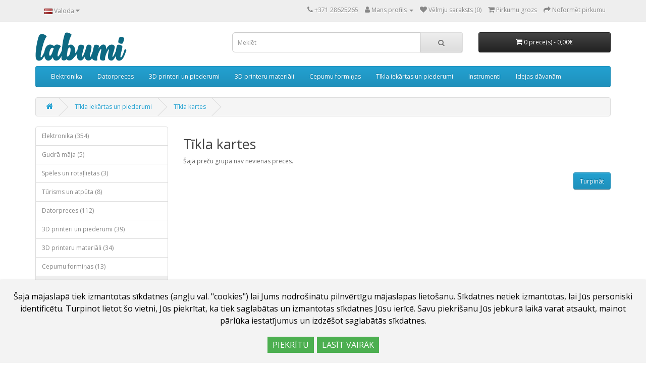

--- FILE ---
content_type: text/html; charset=utf-8
request_url: https://labumi.lv/shop/index.php?route=product/category&path=59_69
body_size: 3723
content:
<!DOCTYPE html>
<!--[if IE]><![endif]-->
<!--[if IE 8 ]><html dir="ltr" lang="lv" class="ie8"><![endif]-->
<!--[if IE 9 ]><html dir="ltr" lang="lv" class="ie9"><![endif]-->
<!--[if (gt IE 9)|!(IE)]><!-->
<html dir="ltr" lang="lv">
<!--<![endif]-->
<head>
<meta charset="UTF-8" />
<meta name="viewport" content="width=device-width, initial-scale=1">
<meta http-equiv="X-UA-Compatible" content="IE=edge">
<title>Tīkla kartes</title>
<base href="https://labumi.lv/shop/" />
<script src="catalog/view/javascript/jquery/jquery-2.1.1.min.js" type="text/javascript"></script>
<link href="catalog/view/javascript/bootstrap/css/bootstrap.min.css" rel="stylesheet" media="screen" />
<script src="catalog/view/javascript/bootstrap/js/bootstrap.min.js" type="text/javascript"></script>
<link href="catalog/view/javascript/font-awesome/css/font-awesome.min.css" rel="stylesheet" type="text/css" />
<link href="//fonts.googleapis.com/css?family=Open+Sans:400,400i,300,700" rel="stylesheet" type="text/css" />
<link href="catalog/view/theme/default/stylesheet/stylesheet.css" rel="stylesheet">
<link href="catalog/view/javascript/annytab/scripts/css/annytab_cookie_consent.min.css" type="text/css" rel="stylesheet" media="screen" />
<script src="catalog/view/javascript/common.js" type="text/javascript"></script>
<link href="https://labumi.lv/shop/index.php?route=product/category&amp;path=69" rel="canonical" />
</head>
<body>
<nav id="top">
  <div class="container"> 
    <div class="pull-left">
  <form action="https://labumi.lv/shop/index.php?route=common/language/language" method="post" enctype="multipart/form-data" id="form-language">
    <div class="btn-group">
      <button class="btn btn-link dropdown-toggle" data-toggle="dropdown">
             
      <img src="catalog/language/lv-lv/lv-lv.png" alt="Latviski" title="Latviski">
                              <span class="hidden-xs hidden-sm hidden-md">Valoda</span>&nbsp;<i class="fa fa-caret-down"></i></button>
      <ul class="dropdown-menu">
                <li>
          <button class="btn btn-link btn-block language-select" type="button" name="lv-lv"><img src="catalog/language/lv-lv/lv-lv.png" alt="Latviski" title="Latviski" /> Latviski</button>
        </li>
                <li>
          <button class="btn btn-link btn-block language-select" type="button" name="en-gb"><img src="catalog/language/en-gb/en-gb.png" alt="English" title="English" /> English</button>
        </li>
              </ul>
    </div>
    <input type="hidden" name="code" value="" />
    <input type="hidden" name="redirect" value="https://labumi.lv/shop/index.php?route=product/category&amp;path=59_69" />
  </form>
</div>

    <div id="top-links" class="nav pull-right">
      <ul class="list-inline">
        <li><a href="https://labumi.lv/shop/index.php?route=information/contact"><i class="fa fa-phone"></i></a> <span class="hidden-xs hidden-sm hidden-md">+371 28625265</span></li>
        <li class="dropdown"><a href="https://labumi.lv/shop/index.php?route=account/account" title="Mans profils" class="dropdown-toggle" data-toggle="dropdown"><i class="fa fa-user"></i> <span class="hidden-xs hidden-sm hidden-md">Mans profils</span> <span class="caret"></span></a>
          <ul class="dropdown-menu dropdown-menu-right">
                        <li><a href="https://labumi.lv/shop/index.php?route=account/register">Reģistrēties</a></li>
            <li><a href="https://labumi.lv/shop/index.php?route=account/login">Autorizēties</a></li>
                      </ul>
        </li>
        <li><a href="https://labumi.lv/shop/index.php?route=account/wishlist" id="wishlist-total" title="Vēlmju saraksts (0)"><i class="fa fa-heart"></i> <span class="hidden-xs hidden-sm hidden-md">Vēlmju saraksts (0)</span></a></li>
        <li><a href="https://labumi.lv/shop/index.php?route=checkout/cart" title="Pirkumu grozs"><i class="fa fa-shopping-cart"></i> <span class="hidden-xs hidden-sm hidden-md">Pirkumu grozs</span></a></li>
        <li><a href="https://labumi.lv/shop/index.php?route=checkout/checkout" title="Noformēt pirkumu"><i class="fa fa-share"></i> <span class="hidden-xs hidden-sm hidden-md">Noformēt pirkumu</span></a></li>
      </ul>
    </div>
  </div>
</nav>
<header>
  <div class="container">
    <div class="row">
      <div class="col-sm-4">
        <div id="logo"><a href="https://labumi.lv/shop/index.php?route=common/home"><img src="https://labumi.lv/shop/image/catalog/logo/labumi_w180.png" title="labumi.lv" alt="labumi.lv" class="img-responsive" /></a></div>
      </div>
      <div class="col-sm-5"><div id="search" class="input-group">
  <input type="text" name="search" value="" placeholder="Meklēt" class="form-control input-lg" />
  <span class="input-group-btn">
    <button type="button" class="btn btn-default btn-lg"><i class="fa fa-search"></i></button>
  </span>
</div></div>
      <div class="col-sm-3"><div id="cart" class="btn-group btn-block">
  <button type="button" data-toggle="dropdown" data-loading-text="" class="btn btn-inverse btn-block btn-lg dropdown-toggle"><i class="fa fa-shopping-cart"></i> <span id="cart-total">0 prece(s) - 0,00€</span></button>
  <ul class="dropdown-menu pull-right">
        <li>
      <p class="text-center">Jūsu grozs pagaidām ir tukšs!</p>
    </li>
      </ul>
</div>
</div>
    </div>
  </div>
</header>
<div class="container">
  <nav id="menu" class="navbar">
    <div class="navbar-header"><span id="category" class="visible-xs">Kategorijas</span>
      <button type="button" class="btn btn-navbar navbar-toggle" data-toggle="collapse" data-target=".navbar-ex1-collapse"><i class="fa fa-bars"></i></button>
    </div>
    <div class="collapse navbar-collapse navbar-ex1-collapse">
      <ul class="nav navbar-nav">
                        <li class="dropdown"><a href="https://labumi.lv/shop/index.php?route=product/category&amp;path=60" class="dropdown-toggle" data-toggle="dropdown">Elektronika</a>
          <div class="dropdown-menu">
            <div class="dropdown-inner">               <ul class="list-unstyled">
                                <li><a href="https://labumi.lv/shop/index.php?route=product/category&amp;path=60_87">Akumulatori un baterijas (4)</a></li>
                                <li><a href="https://labumi.lv/shop/index.php?route=product/category&amp;path=60_92">Barošanas avoti (20)</a></li>
                                <li><a href="https://labumi.lv/shop/index.php?route=product/category&amp;path=60_81">Displeji (9)</a></li>
                                <li><a href="https://labumi.lv/shop/index.php?route=product/category&amp;path=60_65">Komponentes (58)</a></li>
                                <li><a href="https://labumi.lv/shop/index.php?route=product/category&amp;path=60_74">LED (49)</a></li>
                                <li><a href="https://labumi.lv/shop/index.php?route=product/category&amp;path=60_63">Mikrokontrolieri (28)</a></li>
                                <li><a href="https://labumi.lv/shop/index.php?route=product/category&amp;path=60_73">Piederumi (60)</a></li>
                                <li><a href="https://labumi.lv/shop/index.php?route=product/category&amp;path=60_96">Pogas un slēdži (16)</a></li>
                                <li><a href="https://labumi.lv/shop/index.php?route=product/category&amp;path=60_64">Sensori un moduļi (121)</a></li>
                                <li><a href="https://labumi.lv/shop/index.php?route=product/category&amp;path=60_85">Spraudņi un ligzdas (16)</a></li>
                                <li><a href="https://labumi.lv/shop/index.php?route=product/category&amp;path=60_94">Ūdens sūkņi (6)</a></li>
                                <li><a href="https://labumi.lv/shop/index.php?route=product/category&amp;path=60_93">Vadi un kabeļi (16)</a></li>
                              </ul>
              </div>
            <a href="https://labumi.lv/shop/index.php?route=product/category&amp;path=60" class="see-all">Parādīt visu Elektronika</a> </div>
        </li>
                                <li class="dropdown"><a href="https://labumi.lv/shop/index.php?route=product/category&amp;path=75" class="dropdown-toggle" data-toggle="dropdown">Datorpreces</a>
          <div class="dropdown-menu">
            <div class="dropdown-inner">               <ul class="list-unstyled">
                                <li><a href="https://labumi.lv/shop/index.php?route=product/category&amp;path=75_76">Adapteri (39)</a></li>
                                <li><a href="https://labumi.lv/shop/index.php?route=product/category&amp;path=75_78">Apple (32)</a></li>
                                <li><a href="https://labumi.lv/shop/index.php?route=product/category&amp;path=75_82">Barošanas adapteri (18)</a></li>
                                <li><a href="https://labumi.lv/shop/index.php?route=product/category&amp;path=75_86">Datu nesēji (8)</a></li>
                                <li><a href="https://labumi.lv/shop/index.php?route=product/category&amp;path=75_83">Kabeļi un vadi (17)</a></li>
                                <li><a href="https://labumi.lv/shop/index.php?route=product/category&amp;path=75_77">Karšu lasītāji (6)</a></li>
                                <li><a href="https://labumi.lv/shop/index.php?route=product/category&amp;path=75_101">Klaviatūras un peles (1)</a></li>
                                <li><a href="https://labumi.lv/shop/index.php?route=product/category&amp;path=75_89">Piederumi (15)</a></li>
                              </ul>
              </div>
            <a href="https://labumi.lv/shop/index.php?route=product/category&amp;path=75" class="see-all">Parādīt visu Datorpreces</a> </div>
        </li>
                                <li><a href="https://labumi.lv/shop/index.php?route=product/category&amp;path=90">3D printeri un piederumi</a></li>
                                <li class="dropdown"><a href="https://labumi.lv/shop/index.php?route=product/category&amp;path=97" class="dropdown-toggle" data-toggle="dropdown">3D printeru materiāli</a>
          <div class="dropdown-menu">
            <div class="dropdown-inner">               <ul class="list-unstyled">
                                <li><a href="https://labumi.lv/shop/index.php?route=product/category&amp;path=97_99">PET-G (22)</a></li>
                                <li><a href="https://labumi.lv/shop/index.php?route=product/category&amp;path=97_98">PLA (12)</a></li>
                              </ul>
              </div>
            <a href="https://labumi.lv/shop/index.php?route=product/category&amp;path=97" class="see-all">Parādīt visu 3D printeru materiāli</a> </div>
        </li>
                                <li><a href="https://labumi.lv/shop/index.php?route=product/category&amp;path=95">Cepumu formiņas</a></li>
                                <li class="dropdown"><a href="https://labumi.lv/shop/index.php?route=product/category&amp;path=59" class="dropdown-toggle" data-toggle="dropdown">Tīkla iekārtas un piederumi</a>
          <div class="dropdown-menu">
            <div class="dropdown-inner">               <ul class="list-unstyled">
                                <li><a href="https://labumi.lv/shop/index.php?route=product/category&amp;path=59_68">Bezvadu piekļuves punkti (3)</a></li>
                                <li><a href="https://labumi.lv/shop/index.php?route=product/category&amp;path=59_66">Komutatori (2)</a></li>
                                <li><a href="https://labumi.lv/shop/index.php?route=product/category&amp;path=59_70">Piederumi un instrumenti (18)</a></li>
                                <li><a href="https://labumi.lv/shop/index.php?route=product/category&amp;path=59_67">Rūteri (3)</a></li>
                                <li><a href="https://labumi.lv/shop/index.php?route=product/category&amp;path=59_69">Tīkla kartes (0)</a></li>
                              </ul>
              </div>
            <a href="https://labumi.lv/shop/index.php?route=product/category&amp;path=59" class="see-all">Parādīt visu Tīkla iekārtas un piederumi</a> </div>
        </li>
                                <li><a href="https://labumi.lv/shop/index.php?route=product/category&amp;path=80">Instrumenti</a></li>
                                <li><a href="https://labumi.lv/shop/index.php?route=product/category&amp;path=61">Idejas dāvanām</a></li>
                      </ul>
    </div>
  </nav>
</div>
 

<div id="product-category" class="container">
  <ul class="breadcrumb">
        <li><a href="https://labumi.lv/shop/index.php?route=common/home"><i class="fa fa-home"></i></a></li>
        <li><a href="https://labumi.lv/shop/index.php?route=product/category&amp;path=59">Tīkla iekārtas un piederumi</a></li>
        <li><a href="https://labumi.lv/shop/index.php?route=product/category&amp;path=59_69">Tīkla kartes</a></li>
      </ul>
  <div class="row"><aside id="column-left" class="col-sm-3 hidden-xs">
    <div class="list-group">
     <a href="https://labumi.lv/shop/index.php?route=product/category&amp;path=60" class="list-group-item">Elektronika (354)</a>
       <a href="https://labumi.lv/shop/index.php?route=product/category&amp;path=91" class="list-group-item">Gudrā māja (5)</a>
       <a href="https://labumi.lv/shop/index.php?route=product/category&amp;path=71" class="list-group-item">Spēles un rotaļlietas (3)</a>
       <a href="https://labumi.lv/shop/index.php?route=product/category&amp;path=62" class="list-group-item">Tūrisms un atpūta (8)</a>
       <a href="https://labumi.lv/shop/index.php?route=product/category&amp;path=75" class="list-group-item">Datorpreces (112)</a>
       <a href="https://labumi.lv/shop/index.php?route=product/category&amp;path=90" class="list-group-item">3D printeri un piederumi (39)</a>
       <a href="https://labumi.lv/shop/index.php?route=product/category&amp;path=97" class="list-group-item">3D printeru materiāli (34)</a>
       <a href="https://labumi.lv/shop/index.php?route=product/category&amp;path=95" class="list-group-item">Cepumu formiņas (13)</a>
       
  <a href="https://labumi.lv/shop/index.php?route=product/category&amp;path=59" class="list-group-item active">Tīkla iekārtas un piederumi (23)</a> 
       
  <a href="https://labumi.lv/shop/index.php?route=product/category&amp;path=59_68" class="list-group-item">&nbsp;&nbsp;&nbsp;- Bezvadu piekļuves punkti (3)</a>
       
  <a href="https://labumi.lv/shop/index.php?route=product/category&amp;path=59_66" class="list-group-item">&nbsp;&nbsp;&nbsp;- Komutatori (2)</a>
       
  <a href="https://labumi.lv/shop/index.php?route=product/category&amp;path=59_70" class="list-group-item">&nbsp;&nbsp;&nbsp;- Piederumi un instrumenti (18)</a>
       
  <a href="https://labumi.lv/shop/index.php?route=product/category&amp;path=59_67" class="list-group-item">&nbsp;&nbsp;&nbsp;- Rūteri (3)</a>
        <a href="https://labumi.lv/shop/index.php?route=product/category&amp;path=59_69" class="list-group-item active">&nbsp;&nbsp;&nbsp;- Tīkla kartes (0)</a> 
             <a href="https://labumi.lv/shop/index.php?route=product/category&amp;path=80" class="list-group-item">Instrumenti (35)</a>
       <a href="https://labumi.lv/shop/index.php?route=product/category&amp;path=61" class="list-group-item">Idejas dāvanām (26)</a>
       <a href="https://labumi.lv/shop/index.php?route=product/category&amp;path=79" class="list-group-item">Iepakojums (1)</a>
       <a href="https://labumi.lv/shop/index.php?route=product/category&amp;path=100" class="list-group-item">Skrūves un uzgriežņi (3)</a>
    </div>

  </aside>

                <div id="content" class="col-sm-9">
      <h2>Tīkla kartes</h2>
                              <p>Šajā preču grupā nav nevienas preces.</p>
      <div class="buttons">
        <div class="pull-right"><a href="https://labumi.lv/shop/index.php?route=common/home" class="btn btn-primary">Turpināt</a></div>
      </div>
            <div class="annytab-cookie-consent">
    <div class="annytab-cookie-consent-text">Šajā mājaslapā tiek izmantotas sīkdatnes (angļu val. "cookies") lai Jums nodrošinātu pilnvērtīgu mājaslapas lietošanu. Sīkdatnes netiek izmantotas, lai Jūs personiski identificētu. Turpinot lietot šo vietni, Jūs piekrītat, ka tiek saglabātas un izmantotas sīkdatnes Jūsu ierīcē. Savu piekrišanu Jūs jebkurā laikā varat atsaukt, mainot pārlūka iestatījumus un izdzēšot saglabātās sīkdatnes.</div>
    <button type="button" class="annytab-cookie-button" onclick="annytab.cookies.setCookieConsent()">PIEKRĪTU</button>&nbsp;
    <a href="index.php?route=information/information&information_id=3" class="annytab-cookie-button">LASĪT VAIRĀK</a>
</div>
</div>
    </div>
</div>
<footer>
  <div class="container">
    <div class="row">
            <div class="col-sm-3">
        <h5>Informācija</h5>
        <ul class="list-unstyled">
                   <li><a href="https://labumi.lv/shop/index.php?route=information/information&amp;information_id=8">BUJ - biežāk uzdotie jautājumi</a></li>
                    <li><a href="https://labumi.lv/shop/index.php?route=information/information&amp;information_id=4">Par mums</a></li>
                    <li><a href="https://labumi.lv/shop/index.php?route=information/information&amp;information_id=7">Rekvizīti</a></li>
                    <li><a href="https://labumi.lv/shop/index.php?route=information/information&amp;information_id=6">Piegādes informācija</a></li>
                    <li><a href="https://labumi.lv/shop/index.php?route=information/information&amp;information_id=3">Privātuma politika</a></li>
                    <li><a href="https://labumi.lv/shop/index.php?route=information/information&amp;information_id=5">Lietošanas noteikumi</a></li>
                  </ul>
      </div>
            <div class="col-sm-3">
        <h5>Klientu serviss</h5>
        <ul class="list-unstyled">
          <li><a href="https://labumi.lv/shop/index.php?route=information/contact">Kontakti</a></li>
          <li><a href="https://labumi.lv/shop/index.php?route=account/return/add">Atteikumi</a></li>
          <li><a href="https://labumi.lv/shop/index.php?route=information/sitemap">Vietnes karte</a></li>
        </ul>
      </div>
      <div class="col-sm-3">
        <h5>Ekstras</h5>
        <ul class="list-unstyled">
          <li><a href="https://labumi.lv/shop/index.php?route=product/manufacturer">Ražotāji</a></li>
          <li><a href="https://labumi.lv/shop/index.php?route=account/voucher">Dāvanu kartes</a></li>
          <li><a href="https://labumi.lv/shop/index.php?route=affiliate/login">Sadarbības partneru programma</a></li>
          <li><a href="https://labumi.lv/shop/index.php?route=product/special">Īpašie piedāvājumi</a></li>
        </ul>
      </div>
      <div class="col-sm-3">
        <h5>Profils</h5>
        <ul class="list-unstyled">
          <li><a href="https://labumi.lv/shop/index.php?route=account/account">Profils</a></li>
          <li><a href="https://labumi.lv/shop/index.php?route=account/order">Pasūtījumu vēsture</a></li>
          <li><a href="https://labumi.lv/shop/index.php?route=account/wishlist">Vēlmju saraksts</a></li>
          <li><a href="https://labumi.lv/shop/index.php?route=account/newsletter">Jaunumi</a></li>
        </ul>
      </div>
    </div>
    <hr>
    <div style="display:inline-flex; align-items:center;">
      <div style="margin: 6px;">labumi.lv &copy; 2026</div>
      <div style="margin: 6px;">
        <a href="https://www.kurpirkt.lv" title="Interneta veikalu cenas - Kurpirkt.lv" target="_blank">
        	<img style="Border:none;" alt="Interneta veikalu cenas - Kurpirkt.lv" src="//www.kurpirkt.lv/media/kurpirkt88.gif" width="88px" height="31px">
        </a>
      </div>
      <div style="margin: 6px;">
        <a href="https://www.salidzini.lv/" target="_blank">
          <img border="0" width="88px" height="31px" alt="Salidzini.lv logotips" title="Interneta veikali. Labākā cena" src="https://static.salidzini.lv/images/logo_button.gif"/>
        </a>
      </div>
    </div> 
  </div>
</footer>
<script src="catalog/view/javascript/annytab/scripts/js/annytab_cookie_consent.min.js" type="text/javascript"></script>
<!-- Matomo -->
<script>
  var _paq = window._paq = window._paq || [];
  /* tracker methods like "setCustomDimension" should be called before "trackPageView" */
  _paq.push(['trackPageView']);
  _paq.push(['enableLinkTracking']);
  (function() {
    var u="https://statistics.milleradarbnica.lv/";
    _paq.push(['setTrackerUrl', u+'matomo.php']);
    _paq.push(['setSiteId', '2']);
    var d=document, g=d.createElement('script'), s=d.getElementsByTagName('script')[0];
    g.async=true; g.src=u+'matomo.js'; s.parentNode.insertBefore(g,s);
  })();
</script>
<!-- End Matomo Code -->
</body></html> 
